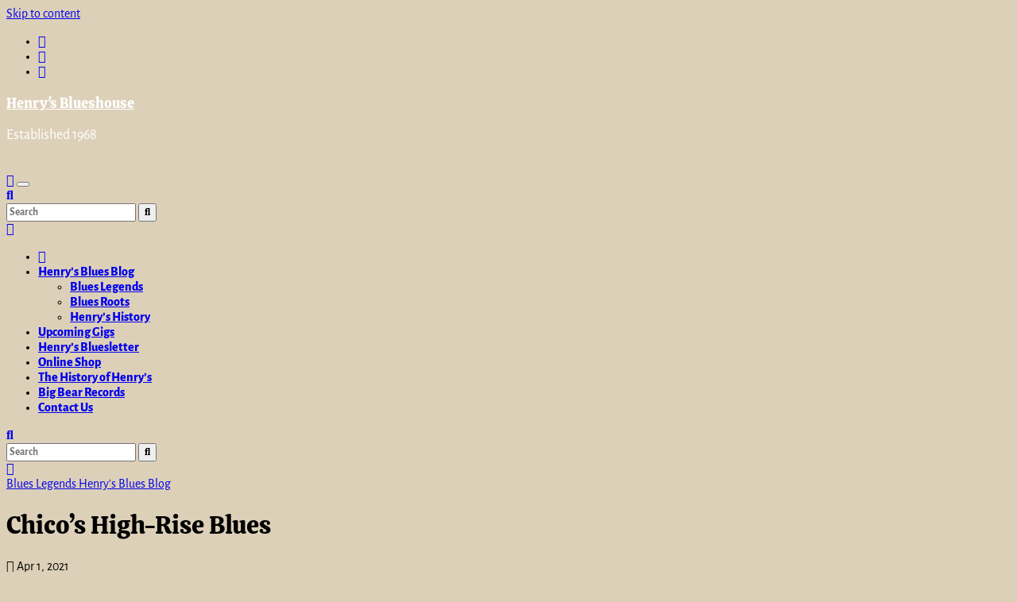

--- FILE ---
content_type: text/html; charset=utf-8
request_url: https://www.google.com/recaptcha/api2/aframe
body_size: 268
content:
<!DOCTYPE HTML><html><head><meta http-equiv="content-type" content="text/html; charset=UTF-8"></head><body><script nonce="Leq4Fs88LkDJzBnYWkvHTA">/** Anti-fraud and anti-abuse applications only. See google.com/recaptcha */ try{var clients={'sodar':'https://pagead2.googlesyndication.com/pagead/sodar?'};window.addEventListener("message",function(a){try{if(a.source===window.parent){var b=JSON.parse(a.data);var c=clients[b['id']];if(c){var d=document.createElement('img');d.src=c+b['params']+'&rc='+(localStorage.getItem("rc::a")?sessionStorage.getItem("rc::b"):"");window.document.body.appendChild(d);sessionStorage.setItem("rc::e",parseInt(sessionStorage.getItem("rc::e")||0)+1);localStorage.setItem("rc::h",'1768870575242');}}}catch(b){}});window.parent.postMessage("_grecaptcha_ready", "*");}catch(b){}</script></body></html>